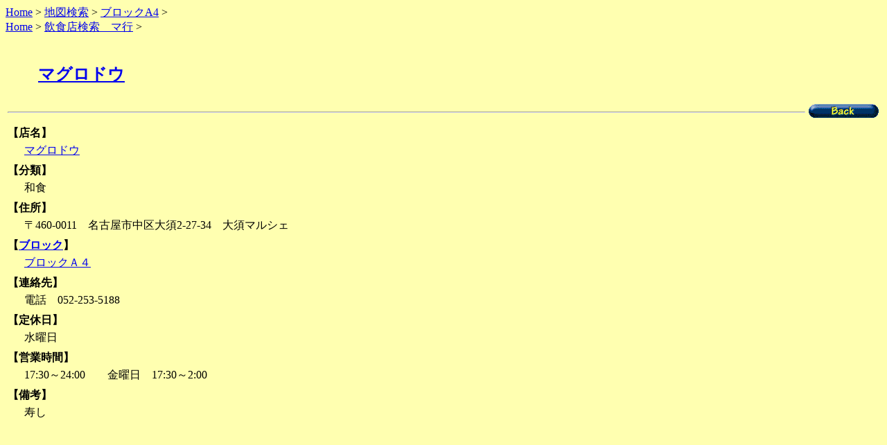

--- FILE ---
content_type: text/html
request_url: https://ohsumap.jp/food/a4/maguro.htm
body_size: 3712
content:
<!DOCTYPE HTML PUBLIC "-//W3C//DTD HTML 4.0//EN">
<html lang="ja">
<head>
<meta http-equiv="Content-Type" content="text/html; charset=UTF-8">
<meta name="keywords" content="大須マップ,マグロドウ">
<meta http-equiv="Content-Style-Type" content="text/css">
<title>マグロドウ</title>
</head>
<body bgcolor="#ffffb0">
<div class="visual">
  <div class="container">
    <div class="breadcrumb"><span property="itemListElement" typeof="ListItem"><a property="item" typeof="WebPage" title="HOMEへ移動" href="/index.html" target="_top" class="home"><span property="name">Home</span></a></span> &gt; <a href="/ohsumap.htm" title="地図検索へ" target="_top">地図検索</a><span property="itemListElement" typeof="ListItem"> </span>&gt; <a href="/a4.htm" title="ブロックA4へ" target="_top">ブロックA4</a> &gt;</div>
    <div class="breadcrumb"><span property="itemListElement" typeof="ListItem"><a property="item" typeof="WebPage" title="HOMEへ移動" href="/index.html" target="_top" class="home"><span property="name">Home</span></a></span> &gt; <a href="/food/foodMA.htm" title="飲食店検索　マ行へ" target="_top">飲食店検索　マ行</a><span property="itemListElement" typeof="ListItem"> &gt;</span><br>
    <br>
    </div>
  </div>
</div>
<table>
  <tbody>
    <tr>
      <td nowrap width="10">　</td>
      <td nowrap>
      <h2>　<a href="http://www.magurodo-iki.net/" target="_NEW">マグロドウ</a></h2>
      </td>
    </tr>
  </tbody>
</table>
<table>
  <tbody>
    <tr>
      <td nowrap width="100%">
      <hr>
      </td>
      <td nowrap><a href="JavaScript:history.back()"><img src="/images/other/btn_back07.gif" width="103" height="23" border="0" alt="RETURN"></a></td>
    </tr>
  </tbody>
</table>
<table width="100%">
  <tbody>
    <tr>
      <td colspan="2"><b>【店名】</b></td>
      <td rowspan="22" align="right" valign="top"></td>
    </tr>
    <tr>
      <td nowrap width="20"></td>
      <td nowrap><a href="http://www.magurodo-iki.net/" target="_NEW">マグロドウ</a></td>
    </tr>
    <tr>
      <td></td>
      <td></td>
    </tr>
    <tr>
      <td colspan="2"><b>【分類】</b></td>
    </tr>
    <tr>
      <td nowrap width="20"></td>
      <td nowrap>和食</td>
    </tr>
    <tr>
      <td></td>
      <td></td>
    </tr>
    <tr>
      <td colspan="2"><b>【住所】</b></td>
    </tr>
    <tr>
      <td nowrap width="20"></td>
      <td nowrap>〒460-0011　名古屋市中区大須2-27-34　大須マルシェ</td>
    </tr>
    <tr>
      <td></td>
      <td></td>
    </tr>
    <tr>
      <td colspan="2"><b>【<a href="../../ohsumap.htm" target="_top">ブロック</a>】</b></td>
    </tr>
    <tr>
      <td nowrap width="20"></td>
      <td><a href="../../a4.htm" target="_top">ブロックＡ４</a></td>
    </tr>
    <tr>
      <td></td>
      <td></td>
    </tr>
    <tr>
      <td colspan="2"><b>【連絡先】</b></td>
    </tr>
    <tr>
      <td nowrap width="20"></td>
      <td>電話　052-253-5188</td>
    </tr>
    <tr>
      <td></td>
      <td></td>
    </tr>
    <tr>
      <td colspan="2"><b>【定休日】</b></td>
    </tr>
    <tr>
      <td nowrap width="20"></td>
      <td>水曜日　</td>
    </tr>
    <tr>
      <td></td>
      <td></td>
    </tr>
    <tr>
      <td colspan="2"><b>【営業時間】</b></td>
    </tr>
    <tr>
      <td nowrap width="20"></td>
      <td>17:30～24:00　　金曜日　17:30～2:00</td>
    </tr>
    <tr>
      <td></td>
      <td></td>
    </tr>
    <tr>
      <td colspan="2"><b>【備考】</b></td>
    </tr>
    <tr>
      <td nowrap width="20"></td>
      <td nowrap colspan="2">寿し　</td>
    </tr>
    <tr>
      <td nowrap>&nbsp;</td>
      <td nowrap colspan="2"></td>
    </tr>
  </tbody>
</table>
</body>
</html>